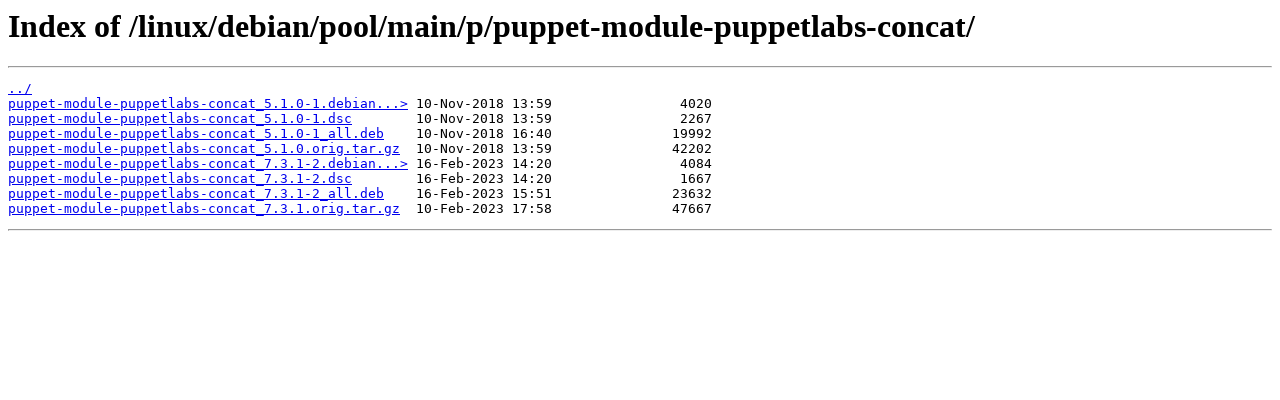

--- FILE ---
content_type: text/html
request_url: http://ftp.psnc.pl/linux/debian/pool/main/p/puppet-module-puppetlabs-concat/
body_size: 1491
content:
<html>
<head><title>Index of /linux/debian/pool/main/p/puppet-module-puppetlabs-concat/</title></head>
<body>
<h1>Index of /linux/debian/pool/main/p/puppet-module-puppetlabs-concat/</h1><hr><pre><a href="../">../</a>
<a href="puppet-module-puppetlabs-concat_5.1.0-1.debian.tar.xz">puppet-module-puppetlabs-concat_5.1.0-1.debian...&gt;</a> 10-Nov-2018 13:59                4020
<a href="puppet-module-puppetlabs-concat_5.1.0-1.dsc">puppet-module-puppetlabs-concat_5.1.0-1.dsc</a>        10-Nov-2018 13:59                2267
<a href="puppet-module-puppetlabs-concat_5.1.0-1_all.deb">puppet-module-puppetlabs-concat_5.1.0-1_all.deb</a>    10-Nov-2018 16:40               19992
<a href="puppet-module-puppetlabs-concat_5.1.0.orig.tar.gz">puppet-module-puppetlabs-concat_5.1.0.orig.tar.gz</a>  10-Nov-2018 13:59               42202
<a href="puppet-module-puppetlabs-concat_7.3.1-2.debian.tar.xz">puppet-module-puppetlabs-concat_7.3.1-2.debian...&gt;</a> 16-Feb-2023 14:20                4084
<a href="puppet-module-puppetlabs-concat_7.3.1-2.dsc">puppet-module-puppetlabs-concat_7.3.1-2.dsc</a>        16-Feb-2023 14:20                1667
<a href="puppet-module-puppetlabs-concat_7.3.1-2_all.deb">puppet-module-puppetlabs-concat_7.3.1-2_all.deb</a>    16-Feb-2023 15:51               23632
<a href="puppet-module-puppetlabs-concat_7.3.1.orig.tar.gz">puppet-module-puppetlabs-concat_7.3.1.orig.tar.gz</a>  10-Feb-2023 17:58               47667
</pre><hr></body>
</html>
